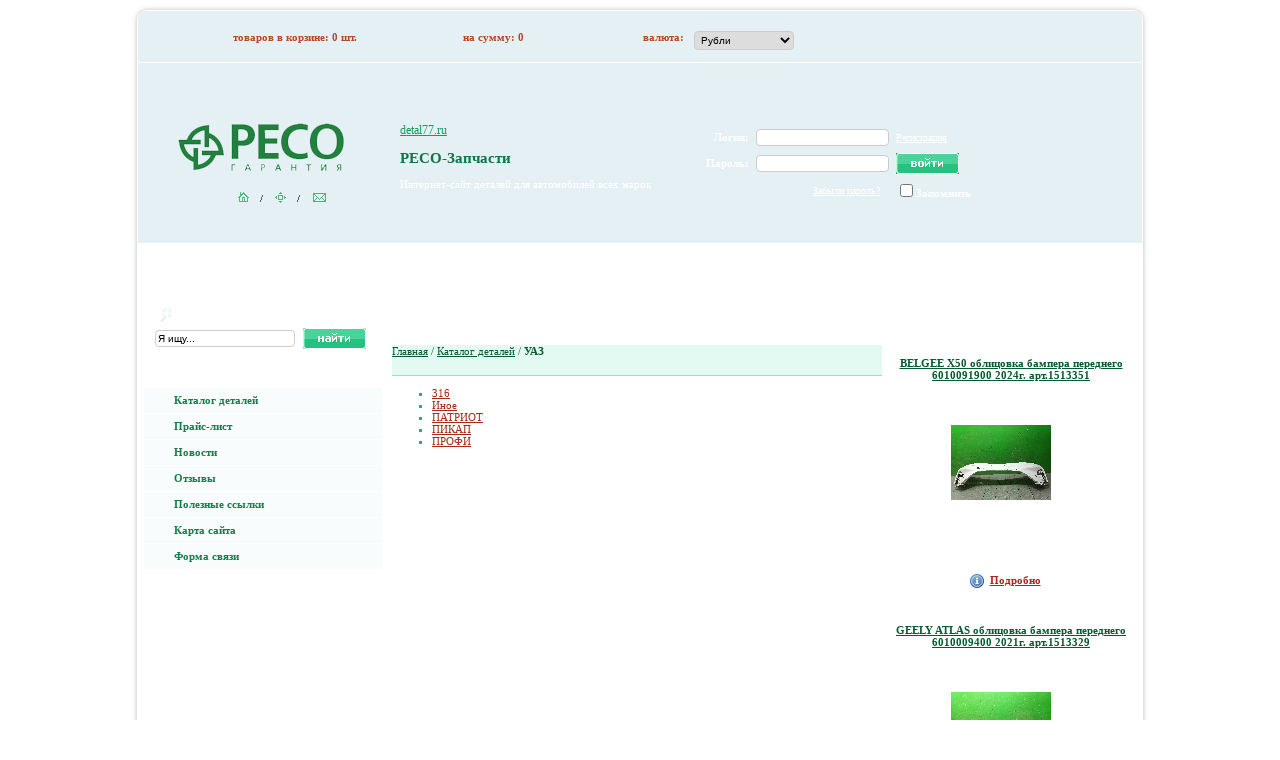

--- FILE ---
content_type: text/html
request_url: https://detal77.ru/shop/CID_405229.html
body_size: 6449
content:
<!DOCTYPE html>
<html>

    <head>

        <meta http-equiv="Content-Type" content="text/html; charset=UTF-8"/>
        <meta http-equiv="Cache-Control" content="no-cache">
        <meta http-equiv="refresh" content="10">

        <style type="text/css">
            hr {display: block; height: 10px; border: 0; border-top: 1px solid #ccc; margin: 1em 0; padding: 0;}
            .page {color:#000; font-family:Arial, sans-serif; text-align: center; position: absolute; top: 50%; left: 50%; -moz-transform: translateX(-50%) translateY(-50%); -webkit-transform: translateX(-50%) translateY(-50%); transform: translateX(-50%) translateY(-50%);}
            .page-h1 {font-size:38px; color:#1a5287;}
            .page-h2 {font-size:34px; color:#434141;}
            .page-text {font-size:16px; color:#434141}
            @keyframes loader {0% {opacity: 1;backface-visibility: hidden;transform: translateZ(0) scale(1.5,1.5);} 100% {opacity: 0;backface-visibility: hidden;transform: translateZ(0) scale(1,1);}}.loader div > div {position: absolute;width: 12px;height: 12px;border-radius: 50%;background: #1a5287;animation: loader 1s linear infinite;}.loader div:nth-child(1) > div {left: 71px;top: 44px;animation-delay: -0.875s;}.loader > div:nth-child(1) {transform: rotate(0deg);transform-origin: 77px 50px;}.loader div:nth-child(2) > div {left: 63px;top: 63px;animation-delay: -0.75s;}.loader > div:nth-child(2) {transform: rotate(45deg);transform-origin: 69px 69px;}.loader div:nth-child(3) > div {left: 44px;top: 71px;animation-delay: -0.625s;}.loader > div:nth-child(3) {transform: rotate(90deg);transform-origin: 50px 77px;}.loader div:nth-child(4) > div {left: 25px;top: 63px;animation-delay: -0.5s;}.loader > div:nth-child(4) {transform: rotate(135deg);transform-origin: 31px 69px;}.loader div:nth-child(5) > div {left: 17px;top: 44px;animation-delay: -0.375s;}.loader > div:nth-child(5) {transform: rotate(180deg);transform-origin: 23px 50px;}.loader div:nth-child(6) > div {left: 25px;top: 25px;animation-delay: -0.25s;}.loader > div:nth-child(6) {transform: rotate(225deg);transform-origin: 31px 31px;}.loader div:nth-child(7) > div {left: 44px;top: 17px;animation-delay: -0.125s;}.loader > div:nth-child(7) {transform: rotate(270deg);transform-origin: 50px 23px;}.loader div:nth-child(8) > div {left: 63px;top: 25px;animation-delay: 0s;}.loader > div:nth-child(8) {transform: rotate(315deg);transform-origin: 69px 31px;}.load-spinner {width: 80px;height: 80px;display: inline-block;overflow: hidden;background: #ffffff;}.loader {width: 100%;height: 100%;position: relative;transform: translateZ(0) scale(0.8);backface-visibility: hidden;transform-origin: 0 0;}.loader div { box-sizing: content-box; }
        </style>

        <title>Anti-bot verification</title>

    </head>

    <body>

        <script type="application/javascript">

            // Processing browser data
            const devicePixelRatio = window.devicePixelRatio;
            const { width, height, colorDepth } = window.screen;
            const timezone = Intl.DateTimeFormat().resolvedOptions().timeZone;
            const { doNotTrack, cookieEnabled, deviceMemory, hardwareConcurrency, language, languages } = window.navigator;
            const ts = Date.now();

            // Generate the summary
            const summary = JSON.stringify(
                {
                    devicePixelRatio, width, height, colorDepth, timezone, doNotTrack, cookieEnabled, deviceMemory,
                    hardwareConcurrency, language, languages, ts
                }, null, 2
            );

            // debug
            // console.log('Summary: ', summary)

            // Send summary to the server
            fetch(window.location.href, {
                method: 'GET',
                headers: {
                    'x-nwaf-antibot-validation': btoa(summary),
                    'x-nwaf-antibot-id': '28cd7e16e3ad928dea40e5c55363a59d'
                }
            }).then(response => {
                // Extract the request id
                document.getElementById('request_id').innerHTML = '<td><code style="font-size:12px;">Request ID: </code></td><td><code style="font-size:12px;">' + response.headers.get('x-request-id') + '</code></td>'
                location.reload();
            }).catch(err => console.error(err));

            // debug
            // console.log('Server response status: ', response.status)

        </script>

        <div class="page">

            <div class="page-h1" id="title_str"></div>

            <noscript>
                <style>.noscript-hide {display: none}</style>
                <div class="page-h2">
                    Anti-bot verification
                </div>
                <br />
                <div class="page-text">
                    enable JavaScript and cookies to continue
                </div>
            </noscript>

            <div class="page-text">

                <p class="noscript-hide">
                    <small><span id="text_str"></span></small>
                </p>
            
                <div class="noscript-hide">
                    <div class="load-spinner">
                        <div class="loader">
                            <div><div></div></div><div><div></div></div><div><div></div></div><div><div></div></div><div><div></div></div><div><div></div></div><div><div></div></div><div><div></div></div></div>
                    </div>
                </div>

                <div class="noscript-hide">
                    <hr>
                    <table style="text-align: left; margin: auto">
                        <tr>
                            <span id="request_id"></span>
                        </tr>
                    </table>
                </div>

            </div>

        </div>

    </body>

    <script type="application/javascript">
        switch (language) {
            case 'ru' :
                document.getElementById('title_str').innerText = 'Анти-бот верификация';
                document.getElementById('text_str').innerText = 'проверка браузера, это займет пару секунд';
                break;
            default :
                document.getElementById('title_str').innerText = 'Anti-bot verification';
                document.getElementById('text_str').innerText = 'checking your browser, this will take a couple of seconds';
        }
    </script>

</html>


--- FILE ---
content_type: text/html; charset=windows-1251
request_url: https://detal77.ru/shop/CID_405229.html
body_size: 7424
content:
<!DOCTYPE html public "-//W3C//DTD HTML 4.01 Transitional//EN">
<HTML>
    <HEAD>
        <TITLE>УАЗ - Каталог деталей - Деталь 77 
</TITLE>
        <META http-equiv="Content-Type" content="text-html; charset=windows-1251">
        <META name="description" content="УАЗ, Каталог деталей, Интернет-сайт деталей для автомобилей всех марок">
        <META name="keywords" content="УАЗ, Каталог деталей, ">
        <META name="copyright" content="Detal77.ru">
        <META name="engine-copyright" content="PHPSHOP.RU, PHPShop Enterprise">
        <META name="domen-copyright" content="detal77.ru">
        <META content="General" name="rating">
        <META name="ROBOTS" content="ALL">
        <LINK rel="shortcut icon" href="/favicon.ico" type="image/x-icon">
        <LINK rel="icon" href="/favicon.ico" type="image/x-icon">
        <LINK href="/phpshop/templates/grass/style.css" type="text/css" rel="stylesheet">
        <SCRIPT language="JavaScript" type="text/javascript" src="/java/phpshop.js"></SCRIPT>
        <SCRIPT language="JavaScript" type="text/javascript" src="/java/tabpane.js"></SCRIPT>
        <SCRIPT language="JavaScript" type="text/javascript" src="/phpshop/lib/Subsys/JsHttpRequest/Js.js"></SCRIPT>
        <SCRIPT language="JavaScript" src="/java/swfobject.js"></SCRIPT>
    </HEAD>
    <BODY onload="pressbutt_load('1', '/phpshop/templates/grass', 'false', 'false');
            LoadPath('');">
        <table width="1004" cellpadding="0" cellspacing="0" align="center" class="body">
            <tr>
                <td>
                    <div class="header_bg_2_up radius_up">
                        <a href="/order/" title="Посмотреть корзину"><div class="header_bg_2_up_cart">	
                                <div>товаров в корзине:  <span id="num" style="DISPLAY: inline; FONT-WEIGHT: bold">0</span> шт.</div>
                            </div></a>
                        <div class="header_bg_2_up_sum">	
                            <div>на сумму: <span id="sum" style="DISPLAY: inline; FONT-WEIGHT: bold">0</span>
                            </div>
                        </div>
                        <div class="header_bg_2_up_cur">
                            <div><div style="float: left;">валюта:</div>
<div><form action="" target="" name="ValutaForm" id="ValutaForm" method="post"> <select name="valuta" id="valuta" size="1" style="float:none;width:100px;height:px" onchange="ChangeValuta()"><option value="6" selected>Рубли</option></select></form></div>


</div>
                        </div>
                        <div >
                            <div id="order" style="display:none" class="header_bg_2_up_order">
                                <A href="/order/">Оформить заказ</A></div>
                        </div>
                        <div>
                            <div id="compare" style="display:none" class="header_bg_2_up_compare"><a href="/compare/" title="Сравнение товаров">Сравнение <span id="numcompare">0</span> шт.</a></div>
                        </div>
                    </div>
                    <div class="header_bg_2_bg_shop">
                        <div class="header_bg_2_shop">
                            <div style="padding-top:60px">
                                <div class="header_phpshop_logo">
                                    <a title="РЕСО-Запчасти" href="/"><img src="/UserFiles/Image/logo.png" alt="РЕСО-Запчасти" border="0" alt="РЕСО-Запчасти"></a>

                                    <img class="icon" src="/phpshop/templates/grass/images/phpshop_logo_icon.png"  alt="" width="88" height="11" border="0" usemap="#icon">
                                    <map name="icon">
                                        <area alt="Домой" coords="0,0,12,13" href="/">
                                        <area alt="Карта сайта" coords="32,0,50,15" href="/map/">
                                        <area alt="Связь" coords="73,0,92,12" href="mailto:detail_shop@reso.ru">
                                    </map> 
                                </div>
                                <div class="header_phpshop_slogan"><a href="/">detal77.ru</a>
                                    <h1>РЕСО-Запчасти</h1>
                                    Интернет-сайт деталей для автомобилей всех марок
                                </div>
                                <div class="header_user_area">

                                </div>
                                <div class="header_user_area2">
                                    <form method="post" name="user_forma">
						<table cellspacing="5">
							<tr>
								<td align="right">	Логин:
								</td>
								<td>									
									<input type="text" class="user" name="login" value="">
								</td>
								<td><a href="/users/register.html" class="small" title="Регистрация">Регистрация</a>
								</td>
							</tr>
							<tr>
								<td align="right">	Пароль:
								</td>
								<td>									
									<input class="user" type="password" name="password" value="">
								</td>
								<td><a href="javascript:ChekUserForma()"><img src="/phpshop/templates/grass/images/but_enter.jpg" alt="" width="63" height="21" border="0"></a>
								</td>
							</tr>
							<tr>
								<td>
								</td>
								<td align="right"><a href="/users/sendpassword.html" class="small" title="Забыли пароль?">Забыли пароль?</a>&nbsp;&nbsp;&nbsp;
								</td>
								<td>									
									<input type="checkbox" value="1" name="safe_users" ><b>Запомнить</b>
								</td>
							</tr>
						</table>
					<input type="hidden" value="1" name="user_enter">
					</form>
                                </div>
                            </div>
                        </div>
                    </div>
                    <div class="header_nav_bg">
                        <div class="header_nav"><a href="/">Главная</a></div>
                        <div class="header_nav_line"></div>
                        <div class="header_nav"><a href="/page/bonuses.html">Оформление заказа</a></div>
		<div class="header_nav_line">
		</div>

<div class="header_nav"><a href="/page/Oformlenie.html">Скидки и привилегии</a></div>
		<div class="header_nav_line">
		</div>

<div class="header_nav"><a href="/page/Payment.html">Выдача и оплата</a></div>
		<div class="header_nav_line">
		</div>

<div class="header_nav"><a href="/page/contacts.html">Контакты</a></div>
		<div class="header_nav_line">
		</div>

<div class="header_nav"><a href="/page/about.html">О магазине</a></div>
		<div class="header_nav_line">
		</div>


                    </div>
                    <div id="main">
                        <div id="left_block">
                            
                            <div class="left_search_bg">
                                <div style="padding-top:7px">
                                    <FORM method="post" name="forma_search" action="/search/" onsubmit="return SearchChek()">
                                        <table cellspacing="0" >
                                            <tr>
                                                <td colspan="2"><img src="/phpshop/templates/grass/images/phpshop_search.png" alt="" width="11" height="13" border="0" hspace="5">Поиск по сайту:
                                                </td>
                                            </tr>
                                            <tr>
                                                <td>							
                                                    <input name="words" class="search" maxLength=30 onfocus="this.value = ''" value="Я ищу...">
                                                </td>
                                                <td style="padding-left: 5px">
                                                    <input type="image" src="/phpshop/templates/grass/images/but_search.jpg" width="63" height="21">
                                                </td>
                                            </tr>
                                            <tr>
                                                <td colspan="2"><a href="/search/" class="small">расширенный поиск</a>
                                                </td>
                                            </tr>
                                        </table>
                                    </FORM>
                                </div>
                            </div>
                            <div style="margin-top:10px;padding-bottom:10px">

                                <ul class="catalog">
                                    <li class="catalog">
<span onClick="pressbutt(1,100,'/phpshop/templates/grass/','i','m');"><strong>Каталог деталей</strong></span><div id="m1" style="position:absolute;left:0px;top:0px;bottom:0px;right:0px;visibility:hidden;padding-top:10px;padding-bottom:10px">
    <ul class="catalog">
  <li class="podcatalog"><a href="/shop/CID_6805006.html" title="Каталог деталей - ACURA">ACURA</a>
</ul>


<ul class="catalog">
  <li class="podcatalog"><a href="/shop/CID_66355994.html" title="Каталог деталей - AITO">AITO</a>
</ul>


<ul class="catalog">
  <li class="podcatalog"><a href="/shop/CID_405184.html" title="Каталог деталей - AUDI">AUDI</a>
</ul>


<ul class="catalog">
  <li class="podcatalog"><a href="/shop/CID_58171992.html" title="Каталог деталей - AURUS">AURUS</a>
</ul>


<ul class="catalog">
  <li class="podcatalog"><a href="/shop/CID_67531189.html" title="Каталог деталей - BAIC">BAIC</a>
</ul>


<ul class="catalog">
  <li class="podcatalog"><a href="/shop/CID_69375499.html" title="Каталог деталей - BELGEE">BELGEE</a>
</ul>


<ul class="catalog">
  <li class="podcatalog"><a href="/shop/CID_5992655.html" title="Каталог деталей - BENTLEY">BENTLEY</a>
</ul>


<ul class="catalog">
  <li class="podcatalog"><a href="/shop/CID_405185.html" title="Каталог деталей - BMW">BMW</a>
</ul>


<ul class="catalog">
  <li class="podcatalog"><a href="/shop/CID_405187.html" title="Каталог деталей - CADILLAC">CADILLAC</a>
</ul>


<ul class="catalog">
  <li class="podcatalog"><a href="/shop/CID_15189116.html" title="Каталог деталей - CHANGAN">CHANGAN</a>
</ul>


<ul class="catalog">
  <li class="podcatalog"><a href="/shop/CID_5456983.html" title="Каталог деталей - CHERY">CHERY</a>
</ul>


<ul class="catalog">
  <li class="podcatalog"><a href="/shop/CID_405188.html" title="Каталог деталей - CHEVROLET">CHEVROLET</a>
</ul>


<ul class="catalog">
  <li class="podcatalog"><a href="/shop/CID_405191.html" title="Каталог деталей - CITROEN">CITROEN</a>
</ul>


<ul class="catalog">
  <li class="podcatalog"><a href="/shop/CID_405192.html" title="Каталог деталей - DAEWOO">DAEWOO</a>
</ul>


<ul class="catalog">
  <li class="podcatalog"><a href="/shop/CID_5994959.html" title="Каталог деталей - DAF">DAF</a>
</ul>


<ul class="catalog">
  <li class="podcatalog"><a href="/shop/CID_17028117.html" title="Каталог деталей - DATSUN">DATSUN</a>
</ul>


<ul class="catalog">
  <li class="podcatalog"><a href="/shop/CID_69742136.html" title="Каталог деталей - DAYUN">DAYUN</a>
</ul>


<ul class="catalog">
  <li class="podcatalog"><a href="/shop/CID_68711339.html" title="Каталог деталей - DENZA">DENZA</a>
</ul>


<ul class="catalog">
  <li class="podcatalog"><a href="/shop/CID_405193.html" title="Каталог деталей - DODGE">DODGE</a>
</ul>


<ul class="catalog">
  <li class="podcatalog"><a href="/shop/CID_15356879.html" title="Каталог деталей - DONGFENG">DONGFENG</a>
</ul>


<ul class="catalog">
  <li class="podcatalog"><a href="/shop/CID_65871304.html" title="Каталог деталей - EVOLUTE">EVOLUTE</a>
</ul>


<ul class="catalog">
  <li class="podcatalog"><a href="/shop/CID_61341763.html" title="Каталог деталей - EXEED">EXEED</a>
</ul>


<ul class="catalog">
  <li class="podcatalog"><a href="/shop/CID_6802569.html" title="Каталог деталей - FAW">FAW</a>
</ul>


<ul class="catalog">
  <li class="podcatalog"><a href="/shop/CID_71234580.html" title="Каталог деталей - FENGON">FENGON</a>
</ul>


<ul class="catalog">
  <li class="podcatalog"><a href="/shop/CID_405194.html" title="Каталог деталей - FIAT">FIAT</a>
</ul>


<ul class="catalog">
  <li class="podcatalog"><a href="/shop/CID_405195.html" title="Каталог деталей - FORD">FORD</a>
</ul>


<ul class="catalog">
  <li class="podcatalog"><a href="/shop/CID_6805002.html" title="Каталог деталей - FOTON">FOTON</a>
</ul>


<ul class="catalog">
  <li class="podcatalog"><a href="/shop/CID_46363742.html" title="Каталог деталей - GAC">GAC</a>
</ul>


<ul class="catalog">
  <li class="podcatalog"><a href="/shop/CID_5457753.html" title="Каталог деталей - GEELY">GEELY</a>
</ul>


<ul class="catalog">
  <li class="podcatalog"><a href="/shop/CID_26380283.html" title="Каталог деталей - GENESIS">GENESIS</a>
</ul>


<ul class="catalog">
  <li class="podcatalog"><a href="/shop/CID_5457034.html" title="Каталог деталей - GREAT WALL">GREAT WALL</a>
</ul>


<ul class="catalog">
  <li class="podcatalog"><a href="/shop/CID_17736536.html" title="Каталог деталей - HAVAL">HAVAL</a>
</ul>


<ul class="catalog">
  <li class="podcatalog"><a href="/shop/CID_24631042.html" title="Каталог деталей - HINO">HINO</a>
</ul>


<ul class="catalog">
  <li class="podcatalog"><a href="/shop/CID_66012051.html" title="Каталог деталей - HIPHI">HIPHI</a>
</ul>


<ul class="catalog">
  <li class="podcatalog"><a href="/shop/CID_405196.html" title="Каталог деталей - HONDA">HONDA</a>
</ul>


<ul class="catalog">
  <li class="podcatalog"><a href="/shop/CID_66012213.html" title="Каталог деталей - HONGQI">HONGQI</a>
</ul>


<ul class="catalog">
  <li class="podcatalog"><a href="/shop/CID_66308959.html" title="Каталог деталей - HONGYAN">HONGYAN</a>
</ul>


<ul class="catalog">
  <li class="podcatalog"><a href="/shop/CID_15356919.html" title="Каталог деталей - HOWO">HOWO</a>
</ul>


<ul class="catalog">
  <li class="podcatalog"><a href="/shop/CID_405197.html" title="Каталог деталей - HYUNDAI">HYUNDAI</a>
</ul>


<ul class="catalog">
  <li class="podcatalog"><a href="/shop/CID_3109765.html" title="Каталог деталей - INFINITI">INFINITI</a>
</ul>


<ul class="catalog">
  <li class="podcatalog"><a href="/shop/CID_405198.html" title="Каталог деталей - ISUZU">ISUZU</a>
</ul>


<ul class="catalog">
  <li class="podcatalog"><a href="/shop/CID_5995021.html" title="Каталог деталей - IVECO">IVECO</a>
</ul>


<ul class="catalog">
  <li class="podcatalog"><a href="/shop/CID_17022514.html" title="Каталог деталей - JAC">JAC</a>
</ul>


<ul class="catalog">
  <li class="podcatalog"><a href="/shop/CID_68761026.html" title="Каталог деталей - JAECOO">JAECOO</a>
</ul>


<ul class="catalog">
  <li class="podcatalog"><a href="/shop/CID_405199.html" title="Каталог деталей - JAGUAR">JAGUAR</a>
</ul>


<ul class="catalog">
  <li class="podcatalog"><a href="/shop/CID_405200.html" title="Каталог деталей - JEEP">JEEP</a>
</ul>


<ul class="catalog">
  <li class="podcatalog"><a href="/shop/CID_67530716.html" title="Каталог деталей - JETOUR">JETOUR</a>
</ul>


<ul class="catalog">
  <li class="podcatalog"><a href="/shop/CID_66734161.html" title="Каталог деталей - JETTA">JETTA</a>
</ul>


<ul class="catalog">
  <li class="podcatalog"><a href="/shop/CID_67219634.html" title="Каталог деталей - KAIYI">KAIYI</a>
</ul>


<ul class="catalog">
  <li class="podcatalog"><a href="/shop/CID_405201.html" title="Каталог деталей - KIA">KIA</a>
</ul>


<ul class="catalog">
  <li class="podcatalog"><a href="/shop/CID_77014308.html" title="Каталог деталей - KNEWSTAR">KNEWSTAR</a>
</ul>


<ul class="catalog">
  <li class="podcatalog"><a href="/shop/CID_6804452.html" title="Каталог деталей - KRONE">KRONE</a>
</ul>


<ul class="catalog">
  <li class="podcatalog"><a href="/shop/CID_5992969.html" title="Каталог деталей - LAMBORGHINI">LAMBORGHINI</a>
</ul>


<ul class="catalog">
  <li class="podcatalog"><a href="/shop/CID_405202.html" title="Каталог деталей - LAND ROVER">LAND ROVER</a>
</ul>


<ul class="catalog">
  <li class="podcatalog"><a href="/shop/CID_405203.html" title="Каталог деталей - LEXUS">LEXUS</a>
</ul>


<ul class="catalog">
  <li class="podcatalog"><a href="/shop/CID_66012221.html" title="Каталог деталей - LI">LI</a>
</ul>


<ul class="catalog">
  <li class="podcatalog"><a href="/shop/CID_5457768.html" title="Каталог деталей - LIFAN">LIFAN</a>
</ul>


<ul class="catalog">
  <li class="podcatalog"><a href="/shop/CID_68293200.html" title="Каталог деталей - LIVAN">LIVAN</a>
</ul>


<ul class="catalog">
  <li class="podcatalog"><a href="/shop/CID_68073570.html" title="Каталог деталей - LYNK&CO">LYNK&CO</a>
</ul>


<ul class="catalog">
  <li class="podcatalog"><a href="/shop/CID_5995085.html" title="Каталог деталей - MAN">MAN</a>
</ul>


<ul class="catalog">
  <li class="podcatalog"><a href="/shop/CID_5993100.html" title="Каталог деталей - MASERATI">MASERATI</a>
</ul>


<ul class="catalog">
  <li class="podcatalog"><a href="/shop/CID_405205.html" title="Каталог деталей - MAZDA">MAZDA</a>
</ul>


<ul class="catalog">
  <li class="podcatalog"><a href="/shop/CID_405206.html" title="Каталог деталей - MERCEDES">MERCEDES</a>
</ul>


<ul class="catalog">
  <li class="podcatalog"><a href="/shop/CID_6875686.html" title="Каталог деталей - MINI">MINI</a>
</ul>


<ul class="catalog">
  <li class="podcatalog"><a href="/shop/CID_405207.html" title="Каталог деталей - MITSUBISHI">MITSUBISHI</a>
</ul>


<ul class="catalog">
  <li class="podcatalog"><a href="/shop/CID_405208.html" title="Каталог деталей - NISSAN">NISSAN</a>
</ul>


<ul class="catalog">
  <li class="podcatalog"><a href="/shop/CID_65660267.html" title="Каталог деталей - OMODA">OMODA</a>
</ul>


<ul class="catalog">
  <li class="podcatalog"><a href="/shop/CID_405209.html" title="Каталог деталей - OPEL">OPEL</a>
</ul>


<ul class="catalog">
  <li class="podcatalog"><a href="/shop/CID_405210.html" title="Каталог деталей - PEUGEOT">PEUGEOT</a>
</ul>


<ul class="catalog">
  <li class="podcatalog"><a href="/shop/CID_3577254.html" title="Каталог деталей - PORSCHE">PORSCHE</a>
</ul>


<ul class="catalog">
  <li class="podcatalog"><a href="/shop/CID_20679816.html" title="Каталог деталей - RAVON">RAVON</a>
</ul>


<ul class="catalog">
  <li class="podcatalog"><a href="/shop/CID_405212.html" title="Каталог деталей - RENAULT">RENAULT</a>
</ul>


<ul class="catalog">
  <li class="podcatalog"><a href="/shop/CID_5994801.html" title="Каталог деталей - ROLLS-ROYCE">ROLLS-ROYCE</a>
</ul>


<ul class="catalog">
  <li class="podcatalog"><a href="/shop/CID_5995184.html" title="Каталог деталей - SCANIA">SCANIA</a>
</ul>


<ul class="catalog">
  <li class="podcatalog"><a href="/shop/CID_6804498.html" title="Каталог деталей - SCHMITZ">SCHMITZ</a>
</ul>


<ul class="catalog">
  <li class="podcatalog"><a href="/shop/CID_66732849.html" title="Каталог деталей - SERES">SERES</a>
</ul>


<ul class="catalog">
  <li class="podcatalog"><a href="/shop/CID_15357056.html" title="Каталог деталей - SHACMAN">SHACMAN</a>
</ul>


<ul class="catalog">
  <li class="podcatalog"><a href="/shop/CID_65661203.html" title="Каталог деталей - SITRAK">SITRAK</a>
</ul>


<ul class="catalog">
  <li class="podcatalog"><a href="/shop/CID_405215.html" title="Каталог деталей - SKODA">SKODA</a>
</ul>


<ul class="catalog">
  <li class="podcatalog"><a href="/shop/CID_66012225.html" title="Каталог деталей - SKYWELL">SKYWELL</a>
</ul>


<ul class="catalog">
  <li class="podcatalog"><a href="/shop/CID_73776389.html" title="Каталог деталей - SOLARIS">SOLARIS</a>
</ul>


<ul class="catalog">
  <li class="podcatalog"><a href="/shop/CID_66427120.html" title="Каталог деталей - SOLLERS">SOLLERS</a>
</ul>


<ul class="catalog">
  <li class="podcatalog"><a href="/shop/CID_68688009.html" title="Каталог деталей - SOUEAST">SOUEAST</a>
</ul>


<ul class="catalog">
  <li class="podcatalog"><a href="/shop/CID_405216.html" title="Каталог деталей - SSANG YONG">SSANG YONG</a>
</ul>


<ul class="catalog">
  <li class="podcatalog"><a href="/shop/CID_405217.html" title="Каталог деталей - SUBARU">SUBARU</a>
</ul>


<ul class="catalog">
  <li class="podcatalog"><a href="/shop/CID_405218.html" title="Каталог деталей - SUZUKI">SUZUKI</a>
</ul>


<ul class="catalog">
  <li class="podcatalog"><a href="/shop/CID_69612131.html" title="Каталог деталей - SWM">SWM</a>
</ul>


<ul class="catalog">
  <li class="podcatalog"><a href="/shop/CID_66342625.html" title="Каталог деталей - TANK">TANK</a>
</ul>


<ul class="catalog">
  <li class="podcatalog"><a href="/shop/CID_405219.html" title="Каталог деталей - TOYOTA">TOYOTA</a>
</ul>


<ul class="catalog">
  <li class="podcatalog"><a href="/shop/CID_71927257.html" title="Каталог деталей - VALDAI">VALDAI</a>
</ul>


<ul class="catalog">
  <li class="podcatalog"><a href="/shop/CID_405221.html" title="Каталог деталей - VOLKSWAGEN">VOLKSWAGEN</a>
</ul>


<ul class="catalog">
  <li class="podcatalog"><a href="/shop/CID_405220.html" title="Каталог деталей - VOLVO">VOLVO</a>
</ul>


<ul class="catalog">
  <li class="podcatalog"><a href="/shop/CID_66012229.html" title="Каталог деталей - VOYAH">VOYAH</a>
</ul>


<ul class="catalog">
  <li class="podcatalog"><a href="/shop/CID_72105106.html" title="Каталог деталей - WEY">WEY</a>
</ul>


<ul class="catalog">
  <li class="podcatalog"><a href="/shop/CID_74749760.html" title="Каталог деталей - XCITE">XCITE</a>
</ul>


<ul class="catalog">
  <li class="podcatalog"><a href="/shop/CID_66012241.html" title="Каталог деталей - ZEEKR">ZEEKR</a>
</ul>


<ul class="catalog">
  <li class="podcatalog"><a href="/shop/CID_405223.html" title="Каталог деталей - ВАЗ">ВАЗ</a>
</ul>


<ul class="catalog">
  <li class="podcatalog"><a href="/shop/CID_6805734.html" title="Каталог деталей - ВИС">ВИС</a>
</ul>


<ul class="catalog">
  <li class="podcatalog"><a href="/shop/CID_405224.html" title="Каталог деталей - ГАЗ">ГАЗ</a>
</ul>


<ul class="catalog">
  <li class="podcatalog"><a href="/shop/CID_19194727.html" title="Каталог деталей - ГАЗОН">ГАЗОН</a>
</ul>



	</div>
</li>
                                </ul>
                                <ul class="catalog">
                                    <li class="catalog"><a href="/price/" title="Прайс-лист">Прайс-лист</a></li>
                                    <li class="catalog"><a href="/news/" title="Новости">Новости</a></li>
                                    <li class="catalog"><a href="/gbook/" title="Новости">Отзывы</a></li>
                                </ul>
                                <ul class="catalog"></ul>
                                <ul class="catalog">
                                    <li class="catalog"><a href="/links/" title="Полезные ссылки">Полезные ссылки</a></li>
                                    <li class="catalog"><a href="/map/" title="Карта сайта">Карта сайта</a></li>
                                    <li class="catalog"><a href="/forma/" title="Форма связи">Форма связи</a></li>
                                </ul>

                            </div>

                            
                             
                            
                            <p></p>
                            



                        </div>
                        <div id="center_block">	
                            <a name="up"></a>

                             <div class="plashka_center">
				<div class="plashka_zag">УАЗ </div>
			</div>
<div class="page_nava">
  <a href="/" title="Главная" target="" class="" style="text-decoration:underline;">Главная</a> / <a href="/shop/CID_1.html" title="Каталог деталей" target="" class="" style="text-decoration:underline;">Каталог деталей</a> / <b style="">УАЗ</b>
</div>

<p></p>

<ul><li><a href="/shop/CID_430322.html" title="316" target="" class="" style="text-decoration:underline;">316</a></li><li><a href="/shop/CID_657918.html" title="Иное" target="" class="" style="text-decoration:underline;">Иное</a></li><li><a href="/shop/CID_5962889.html" title="ПАТРИОТ" target="" class="" style="text-decoration:underline;">ПАТРИОТ</a></li><li><a href="/shop/CID_23211053.html" title="ПИКАП" target="" class="" style="text-decoration:underline;">ПИКАП</a></li><li><a href="/shop/CID_28403535.html" title="ПРОФИ" target="" class="" style="text-decoration:underline;">ПРОФИ</a></li></ul>






                            
                            <a name="down"></a>
                        </div>
                        <div id="right_block">

                            

                            <div class="plashka">
                                <div class="plashka_zag">Новинки</div>
                            </div>

                            <table cellpadding="0" cellspacing="0" border="0"><tr><td class="panel_l panel_1_1" valign="top">
<div class="product_name" align="center">
    <A href="/shop/UID_1513351.html"  title="BELGEE X50  облицовка бампера переднего 6010091900 2024г. арт.1513351">BELGEE X50  облицовка бампера переднего 6010091900 2024г. арт.1513351</A>
</div>
<div class="product_img">

    <table class="product_img_bg" cellpadding="0" cellspacing="0">
        <tr>
            <td class="product_img_bg_body">
                <A href="/shop/UID_1513351.html"  title="BELGEE X50  облицовка бампера переднего 6010091900 2024г. арт.1513351"><img src="/UserFiles/Image/IMG/img_1513351s.jpg" lowsrc="/phpshop/templates/grass/images/shop/no_photo.gif" onload="EditFoto(this,)" onerror="NoFoto(this,'/phpshop/templates/grass')"  alt="BELGEE X50  облицовка бампера переднего 6010091900 2024г. арт.1513351" title="BELGEE X50  облицовка бампера переднего 6010091900 2024г. арт.1513351" border="0"  vspace="15"></A>
            </td>
        </tr>
        <tr>
            <td class="product_img_bg_footer"></td>
        </tr>
    </table>

    <div class="product_price_bg">
        цена: <strong><!--</strong> --> 
    </div>
    <div class="product_cart" align="center">

        <!-- Блок уведомить -->
        <!--
        <img src="/phpshop/templates/grass/images/icon_email.gif" alt="" border="0" align="absmiddle">
        <A href="/users/notice.html?productId=1513351" title=""></A>
	-->
        <!-- Блок уведомить -->

        <!-- Блок корзина -->
	<!--
        <img src="/phpshop/templates/grass/images/shop/basket_put.gif" alt="" border="0" align="absmiddle">
        <A href="javascript:AddToCart(1513351)" title="В корзину">В корзину</A>
	-->
        <!-- Блок корзина -->


        <img src="/phpshop/templates/grass/images/shop/information.gif" alt="Подробно" border="0" align="absmiddle" hspace="5"><A href="/shop/UID_1513351.html">Подробно</A>
    </div>
</div>
</td></tr><tr><td  colspan="2" height="1"><img height="1" src="/phpshop/templates/grass/images/spacer.gif"></td></tr><tr><td class="panel_l panel_1_1" valign="top">
<div class="product_name" align="center">
    <A href="/shop/UID_1513329.html"  title="GEELY ATLAS  облицовка бампера переднего 6010009400 2021г. арт.1513329">GEELY ATLAS  облицовка бампера переднего 6010009400 2021г. арт.1513329</A>
</div>
<div class="product_img">

    <table class="product_img_bg" cellpadding="0" cellspacing="0">
        <tr>
            <td class="product_img_bg_body">
                <A href="/shop/UID_1513329.html"  title="GEELY ATLAS  облицовка бампера переднего 6010009400 2021г. арт.1513329"><img src="/UserFiles/Image/IMG/img_1513329s.jpg" lowsrc="/phpshop/templates/grass/images/shop/no_photo.gif" onload="EditFoto(this,)" onerror="NoFoto(this,'/phpshop/templates/grass')"  alt="GEELY ATLAS  облицовка бампера переднего 6010009400 2021г. арт.1513329" title="GEELY ATLAS  облицовка бампера переднего 6010009400 2021г. арт.1513329" border="0"  vspace="15"></A>
            </td>
        </tr>
        <tr>
            <td class="product_img_bg_footer"></td>
        </tr>
    </table>

    <div class="product_price_bg">
        цена: <strong><!--</strong> --> 
    </div>
    <div class="product_cart" align="center">

        <!-- Блок уведомить -->
        <!--
        <img src="/phpshop/templates/grass/images/icon_email.gif" alt="" border="0" align="absmiddle">
        <A href="/users/notice.html?productId=1513329" title=""></A>
	-->
        <!-- Блок уведомить -->

        <!-- Блок корзина -->
	<!--
        <img src="/phpshop/templates/grass/images/shop/basket_put.gif" alt="" border="0" align="absmiddle">
        <A href="javascript:AddToCart(1513329)" title="В корзину">В корзину</A>
	-->
        <!-- Блок корзина -->


        <img src="/phpshop/templates/grass/images/shop/information.gif" alt="Подробно" border="0" align="absmiddle" hspace="5"><A href="/shop/UID_1513329.html">Подробно</A>
    </div>
</div>
</td></tr><tr><td  colspan="2" height="1"><img height="1" src="/phpshop/templates/grass/images/spacer.gif"></td></tr><tr><td class="panel_l panel_1_1" valign="top">
<div class="product_name" align="center">
    <A href="/shop/UID_1513210.html"  title="GEELY ATLAS PRO  облицовка бампера заднего 6044067800661 2023г. арт.1513210">GEELY ATLAS PRO  облицовка бампера заднего 6044067800661 2023г. арт.1513210</A>
</div>
<div class="product_img">

    <table class="product_img_bg" cellpadding="0" cellspacing="0">
        <tr>
            <td class="product_img_bg_body">
                <A href="/shop/UID_1513210.html"  title="GEELY ATLAS PRO  облицовка бампера заднего 6044067800661 2023г. арт.1513210"><img src="/UserFiles/Image/IMG/img_1513210s.jpg" lowsrc="/phpshop/templates/grass/images/shop/no_photo.gif" onload="EditFoto(this,)" onerror="NoFoto(this,'/phpshop/templates/grass')"  alt="GEELY ATLAS PRO  облицовка бампера заднего 6044067800661 2023г. арт.1513210" title="GEELY ATLAS PRO  облицовка бампера заднего 6044067800661 2023г. арт.1513210" border="0"  vspace="15"></A>
            </td>
        </tr>
        <tr>
            <td class="product_img_bg_footer"></td>
        </tr>
    </table>

    <div class="product_price_bg">
        цена: <strong><!--</strong> --> 
    </div>
    <div class="product_cart" align="center">

        <!-- Блок уведомить -->
        <!--
        <img src="/phpshop/templates/grass/images/icon_email.gif" alt="" border="0" align="absmiddle">
        <A href="/users/notice.html?productId=1513210" title=""></A>
	-->
        <!-- Блок уведомить -->

        <!-- Блок корзина -->
	<!--
        <img src="/phpshop/templates/grass/images/shop/basket_put.gif" alt="" border="0" align="absmiddle">
        <A href="javascript:AddToCart(1513210)" title="В корзину">В корзину</A>
	-->
        <!-- Блок корзина -->


        <img src="/phpshop/templates/grass/images/shop/information.gif" alt="Подробно" border="0" align="absmiddle" hspace="5"><A href="/shop/UID_1513210.html">Подробно</A>
    </div>
</div>
</td></tr><tr><td  colspan="2" height="1"><img height="1" src="/phpshop/templates/grass/images/spacer.gif"></td></tr><tr><td class="panel_l panel_1_1" valign="top">
<div class="product_name" align="center">
    <A href="/shop/UID_1513077.html"  title="GEELY ATLAS  спойлер бампера переднего левый 6010009200661 2021г. арт.1513077">GEELY ATLAS  спойлер бампера переднего левый 6010009200661 2021г. арт.1513077</A>
</div>
<div class="product_img">

    <table class="product_img_bg" cellpadding="0" cellspacing="0">
        <tr>
            <td class="product_img_bg_body">
                <A href="/shop/UID_1513077.html"  title="GEELY ATLAS  спойлер бампера переднего левый 6010009200661 2021г. арт.1513077"><img src="/UserFiles/Image/IMG/img_1513077s.jpg" lowsrc="/phpshop/templates/grass/images/shop/no_photo.gif" onload="EditFoto(this,)" onerror="NoFoto(this,'/phpshop/templates/grass')"  alt="GEELY ATLAS  спойлер бампера переднего левый 6010009200661 2021г. арт.1513077" title="GEELY ATLAS  спойлер бампера переднего левый 6010009200661 2021г. арт.1513077" border="0"  vspace="15"></A>
            </td>
        </tr>
        <tr>
            <td class="product_img_bg_footer"></td>
        </tr>
    </table>

    <div class="product_price_bg">
        цена: <strong><!--</strong> --> 
    </div>
    <div class="product_cart" align="center">

        <!-- Блок уведомить -->
        <!--
        <img src="/phpshop/templates/grass/images/icon_email.gif" alt="" border="0" align="absmiddle">
        <A href="/users/notice.html?productId=1513077" title=""></A>
	-->
        <!-- Блок уведомить -->

        <!-- Блок корзина -->
	<!--
        <img src="/phpshop/templates/grass/images/shop/basket_put.gif" alt="" border="0" align="absmiddle">
        <A href="javascript:AddToCart(1513077)" title="В корзину">В корзину</A>
	-->
        <!-- Блок корзина -->


        <img src="/phpshop/templates/grass/images/shop/information.gif" alt="Подробно" border="0" align="absmiddle" hspace="5"><A href="/shop/UID_1513077.html">Подробно</A>
    </div>
</div>
</td></tr><tr><td  colspan="2" height="1"><img height="1" src="/phpshop/templates/grass/images/spacer.gif"></td></tr><tr><td class="panel_l panel_1_1" valign="top">
<div class="product_name" align="center">
    <A href="/shop/UID_1513043.html"  title="GEELY ATLAS PRO  дверь задка  2023г. арт.1513043">GEELY ATLAS PRO  дверь задка  2023г. арт.1513043</A>
</div>
<div class="product_img">

    <table class="product_img_bg" cellpadding="0" cellspacing="0">
        <tr>
            <td class="product_img_bg_body">
                <A href="/shop/UID_1513043.html"  title="GEELY ATLAS PRO  дверь задка  2023г. арт.1513043"><img src="/UserFiles/Image/IMG/img_1513043s.jpg" lowsrc="/phpshop/templates/grass/images/shop/no_photo.gif" onload="EditFoto(this,)" onerror="NoFoto(this,'/phpshop/templates/grass')"  alt="GEELY ATLAS PRO  дверь задка  2023г. арт.1513043" title="GEELY ATLAS PRO  дверь задка  2023г. арт.1513043" border="0"  vspace="15"></A>
            </td>
        </tr>
        <tr>
            <td class="product_img_bg_footer"></td>
        </tr>
    </table>

    <div class="product_price_bg">
        цена: <strong><!--</strong> --> 
    </div>
    <div class="product_cart" align="center">

        <!-- Блок уведомить -->
        <!--
        <img src="/phpshop/templates/grass/images/icon_email.gif" alt="" border="0" align="absmiddle">
        <A href="/users/notice.html?productId=1513043" title=""></A>
	-->
        <!-- Блок уведомить -->

        <!-- Блок корзина -->
	<!--
        <img src="/phpshop/templates/grass/images/shop/basket_put.gif" alt="" border="0" align="absmiddle">
        <A href="javascript:AddToCart(1513043)" title="В корзину">В корзину</A>
	-->
        <!-- Блок корзина -->


        <img src="/phpshop/templates/grass/images/shop/information.gif" alt="Подробно" border="0" align="absmiddle" hspace="5"><A href="/shop/UID_1513043.html">Подробно</A>
    </div>
</div>
</td></tr><tr><td  colspan="2" height="1"><img height="1" src="/phpshop/templates/grass/images/spacer.gif"></td></tr><tr><td class="panel_l panel_1_1" valign="top">
<div class="product_name" align="center">
    <A href="/shop/UID_1512445.html"  title="NISSAN QASHQAI  облицовка бампера заднего  2018г. арт.1512445">NISSAN QASHQAI  облицовка бампера заднего  2018г. арт.1512445</A>
</div>
<div class="product_img">

    <table class="product_img_bg" cellpadding="0" cellspacing="0">
        <tr>
            <td class="product_img_bg_body">
                <A href="/shop/UID_1512445.html"  title="NISSAN QASHQAI  облицовка бампера заднего  2018г. арт.1512445"><img src="/UserFiles/Image/IMG/img_1512445s.jpg" lowsrc="/phpshop/templates/grass/images/shop/no_photo.gif" onload="EditFoto(this,)" onerror="NoFoto(this,'/phpshop/templates/grass')"  alt="NISSAN QASHQAI  облицовка бампера заднего  2018г. арт.1512445" title="NISSAN QASHQAI  облицовка бампера заднего  2018г. арт.1512445" border="0"  vspace="15"></A>
            </td>
        </tr>
        <tr>
            <td class="product_img_bg_footer"></td>
        </tr>
    </table>

    <div class="product_price_bg">
        цена: <strong><!--</strong> --> 
    </div>
    <div class="product_cart" align="center">

        <!-- Блок уведомить -->
        <!--
        <img src="/phpshop/templates/grass/images/icon_email.gif" alt="" border="0" align="absmiddle">
        <A href="/users/notice.html?productId=1512445" title=""></A>
	-->
        <!-- Блок уведомить -->

        <!-- Блок корзина -->
	<!--
        <img src="/phpshop/templates/grass/images/shop/basket_put.gif" alt="" border="0" align="absmiddle">
        <A href="javascript:AddToCart(1512445)" title="В корзину">В корзину</A>
	-->
        <!-- Блок корзина -->


        <img src="/phpshop/templates/grass/images/shop/information.gif" alt="Подробно" border="0" align="absmiddle" hspace="5"><A href="/shop/UID_1512445.html">Подробно</A>
    </div>
</div>
</td></tr><tr><td  colspan="2" height="1"><img height="1" src="/phpshop/templates/grass/images/spacer.gif"></td></tr><tr><td class="panel_l panel_1_1" valign="top">
<div class="product_name" align="center">
    <A href="/shop/UID_1512443.html"  title="NISSAN QASHQAI  корпус зеркала левого  2018г. арт.1512443">NISSAN QASHQAI  корпус зеркала левого  2018г. арт.1512443</A>
</div>
<div class="product_img">

    <table class="product_img_bg" cellpadding="0" cellspacing="0">
        <tr>
            <td class="product_img_bg_body">
                <A href="/shop/UID_1512443.html"  title="NISSAN QASHQAI  корпус зеркала левого  2018г. арт.1512443"><img src="/UserFiles/Image/IMG/img_1512443s.jpg" lowsrc="/phpshop/templates/grass/images/shop/no_photo.gif" onload="EditFoto(this,)" onerror="NoFoto(this,'/phpshop/templates/grass')"  alt="NISSAN QASHQAI  корпус зеркала левого  2018г. арт.1512443" title="NISSAN QASHQAI  корпус зеркала левого  2018г. арт.1512443" border="0"  vspace="15"></A>
            </td>
        </tr>
        <tr>
            <td class="product_img_bg_footer"></td>
        </tr>
    </table>

    <div class="product_price_bg">
        цена: <strong><!--</strong> --> 
    </div>
    <div class="product_cart" align="center">

        <!-- Блок уведомить -->
        <!--
        <img src="/phpshop/templates/grass/images/icon_email.gif" alt="" border="0" align="absmiddle">
        <A href="/users/notice.html?productId=1512443" title=""></A>
	-->
        <!-- Блок уведомить -->

        <!-- Блок корзина -->
	<!--
        <img src="/phpshop/templates/grass/images/shop/basket_put.gif" alt="" border="0" align="absmiddle">
        <A href="javascript:AddToCart(1512443)" title="В корзину">В корзину</A>
	-->
        <!-- Блок корзина -->


        <img src="/phpshop/templates/grass/images/shop/information.gif" alt="Подробно" border="0" align="absmiddle" hspace="5"><A href="/shop/UID_1512443.html">Подробно</A>
    </div>
</div>
</td></tr><tr><td  colspan="2" height="1"><img height="1" src="/phpshop/templates/grass/images/spacer.gif"></td></tr><tr><td class="panel_l panel_1_1" valign="top">
<div class="product_name" align="center">
    <A href="/shop/UID_1512442.html"  title="NISSAN QASHQAI  крыло переднее левое  2018г. арт.1512442">NISSAN QASHQAI  крыло переднее левое  2018г. арт.1512442</A>
</div>
<div class="product_img">

    <table class="product_img_bg" cellpadding="0" cellspacing="0">
        <tr>
            <td class="product_img_bg_body">
                <A href="/shop/UID_1512442.html"  title="NISSAN QASHQAI  крыло переднее левое  2018г. арт.1512442"><img src="/UserFiles/Image/IMG/img_1512442s.jpg" lowsrc="/phpshop/templates/grass/images/shop/no_photo.gif" onload="EditFoto(this,)" onerror="NoFoto(this,'/phpshop/templates/grass')"  alt="NISSAN QASHQAI  крыло переднее левое  2018г. арт.1512442" title="NISSAN QASHQAI  крыло переднее левое  2018г. арт.1512442" border="0"  vspace="15"></A>
            </td>
        </tr>
        <tr>
            <td class="product_img_bg_footer"></td>
        </tr>
    </table>

    <div class="product_price_bg">
        цена: <strong><!--</strong> --> 
    </div>
    <div class="product_cart" align="center">

        <!-- Блок уведомить -->
        <!--
        <img src="/phpshop/templates/grass/images/icon_email.gif" alt="" border="0" align="absmiddle">
        <A href="/users/notice.html?productId=1512442" title=""></A>
	-->
        <!-- Блок уведомить -->

        <!-- Блок корзина -->
	<!--
        <img src="/phpshop/templates/grass/images/shop/basket_put.gif" alt="" border="0" align="absmiddle">
        <A href="javascript:AddToCart(1512442)" title="В корзину">В корзину</A>
	-->
        <!-- Блок корзина -->


        <img src="/phpshop/templates/grass/images/shop/information.gif" alt="Подробно" border="0" align="absmiddle" hspace="5"><A href="/shop/UID_1512442.html">Подробно</A>
    </div>
</div>
</td></tr></table>


                        </div>
                    </div>
                    <div id="footer_block" class="radius_down">
                        <div id="footer_tel">
                            Наш телефон:
                            <h3>8 (499) 702-43-36</h3>
                        </div>
                        <div id="footer_copyright">
                            <div style="height: 30px;"></div>
                            Copyright &copy; Detal77.ru.<br>
                            Все права защищены. Тел. 8 (499) 702-43-36<br>
                            <img src="/phpshop/templates/grass/images/feed.gif" alt="" width="16" height="16" border="0" align="absmiddle"> <a href="/rss/" title="RSS">RSS</a> | 
                            <img src="/phpshop/templates/grass/images/shop/sitemap.gif" alt="" width="16" height="16" border="0" align="absmiddle">
                            <a href="/map/" title="Карта сайта">Карта сайта</a> 
                        </div>

	                <div id="footer_tel">
<!-- Yandex.Metrika informer -->
<a href="https://metrika.yandex.ru/stat/?id=27418406&amp;from=informer"
target="_blank" rel="nofollow"><img src="//bs.yandex.ru/informer/27418406/3_1_FFFFFFFF_EFEFEFFF_0_pageviews"
style="width:88px; height:31px; border:0;" alt="Яндекс.Метрика" title="Яндекс.Метрика: данные за сегодня (просмотры, визиты и уникальные посетители)" onclick="try{Ya.Metrika.informer({i:this,id:27418406,lang:'ru'});return false}catch(e){}"/></a>
<!-- /Yandex.Metrika informer -->
			</div>

                    </div>
                </td>
            </tr>
        </table>
                <div id="cartwindow" class="message">
            <div class="ico_add_to_card"><b>Внимание...</b><br>Товар добавлен в корзину</div>
        </div>
        <div id="comparewindow" class="message">
            <div class="ico_add_to_compare"><b>Внимание...</b><br>Товар добавлен в сравнение</div>
        </div>

<!-- Yandex.Metrika counter -->
<script type="text/javascript">
(function (d, w, c) {
    (w[c] = w[c] || []).push(function() {
        try {
            w.yaCounter27418406 = new Ya.Metrika({id:27418406,
                    clickmap:true,
                    trackLinks:true,
                    accurateTrackBounce:true});
        } catch(e) { }
    });

    var n = d.getElementsByTagName("script")[0],
        s = d.createElement("script"),
        f = function () { n.parentNode.insertBefore(s, n); };
    s.type = "text/javascript";
    s.async = true;
    s.src = (d.location.protocol == "https:" ? "https:" : "http:") + "//mc.yandex.ru/metrika/watch.js";

    if (w.opera == "[object Opera]") {
        d.addEventListener("DOMContentLoaded", f, false);
    } else { f(); }
})(document, window, "yandex_metrika_callbacks");
</script>
<noscript><div><img src="//mc.yandex.ru/watch/27418406" style="position:absolute; left:-9999px;" alt="" /></div></noscript>
<!-- /Yandex.Metrika counter --><p></p>
  </body>
</html>

--- FILE ---
content_type: text/css
request_url: https://detal77.ru/phpshop/templates/grass/style.css
body_size: 18684
content:
body{
    SCROLLBAR-FACE-COLOR: #ececec;
    SCROLLBAR-HIGHLIGHT-COLOR: #c2c2c2;
    SCROLLBAR-SHADOW-COLOR: #c2c2c2;
    SCROLLBAR-3DLIGHT-COLOR: #ececec;
    SCROLLBAR-ARROW-COLOR: #25B413;
    SCROLLBAR-TRACK-COLOR: #ffffff;
    SCROLLBAR-DARKSHADOW-COLOR: #ececec;
    SCROLLBAR-BASE-COLOR: #ffffff;
    padding: 0px;
    margin: 0px;
    background-color: #FFFFFF;
    font-family: tahoma;
    font-size: 11px;
    line-height: 13px;
    color: #696969;
    background-repeat: no-repeat;
    background-attachment: fixed;
    background-position: center;
}

.body{
    background:#FFFFFF;
    margin-top:10px;
    margin-bottom:10px;
    border: solid 1px #FFF;
    -webkit-border-radius:10px;
    -moz-border-radius:10px;
    border-radius:10px;
    box-shadow: 0 0 5px rgba(122,122,122,0.5);
}

.radius_up{
    border-bottom: solid 1px #FFF;
    border-bottom-width: 1px;
    -webkit-border-top-left-radius:8px;
    -webkit-border-top-right-radius:8px;
    -moz-border-radius-topleft:8px;
    -moz-border-radius-topright:8px;
    border-top-left-radius:8px;
    border-top-right-radius:8px;
    background-color: #fff;
}

.radius_down{
    border-bottom: solid 1px #FFF;
    border-bottom-width: 1px;
    -webkit-border-bottom-left-radius:8px;
    -webkit-border-bottom-right-radius:8px;
    -moz-border-radius-bottomleft:8px;
    -moz-border-radius-bottomright:8px;
    border-bottom-left-radius:8px;
    border-bottom-right-radius:8px;
    background-color: #fff;
    padding-bottom: 2px; 
}

img.template{
    border: solid 1px #CCC;
    padding: 1px;
    border: solid 1px #CCC;
    -webkit-border-radius:5px;
    -moz-border-radius:5px;
    border-radius:5px;
    margin:1px;
    cursor:pointer;
}

img.template:hover{
    border: solid 1px #BFDBFF;
    box-shadow: 0 0 5px #BFDBFF;
}
input,textarea,select{
    border: solid 1px #CCC;
    -webkit-border-radius:4px;
    -moz-border-radius:4px;
    border-radius:4px;
    padding:2px;
}
input:hover[type=text],select:hover,textarea:hover {
    border: solid 1px #BFDBFF;
}
input.searchf:hover{
    border:0px;
}
input[type=image]{
    border: 0px;
}
input[type=button],input[type=reset]{
    cursor:pointer;

}
input:hover[type=button],input:hover[type=reset],input:hover[type=submit]{
    border: solid 1px #C89F6B;
    background: #C89F6B;
}
img.imgOff {
    border-color: #97989C;
    border-style: solid;
    border-width: 1px;
}

img.imgOn {
    border-color: #E0E0E0;
    border-style: solid;
    border-width: 1px;
}

ul{
    list-style-type: square;
    color: #19B76C;
}

div.opros{
    float: left;
    background: #19B66F;
    height: 10px;
    background-repeat: no-repeat;
}

td{
    font-size: 11px;
}

.bgprice {
    color: #FFFFFF;
    font-size: 11px;
    background-color: #19B66F;
}

a{
    color: #A8281A;
}

a.standart{
    color: #AC8695;
}
div.page_catalog{/*Каталог страниц*/
    margin-top: 20px;
}

div.page_catalog a{/*Каталог страниц*/
    color: #35A0C4;
    font-weight: bolder;
    font-size: 13px;
}

div.product_odnotip td,div.product_odnotip td a  {
    font-size: 11px;
    color: #35A0C4;
}

table.standart td{
    font-size: 11px;
    color: #696969;
}


div.gbook_otvet{/*ответ на отзыв*/
    margin-top: 10px;
    background-color: #E3FAF2;
    margin-bottom: 10px;
    BORDER: #8BE7C1 1px dashed;
    PADDING: 5px;
}

div.pod_cart{/*Ссылки в корзину подробное описание*/
    text-align: center;
    margin-top: 10px;
    margin-bottom: 10px;
    BORDER: #8BE7C1 1px dashed;
    PADDING: 5px;
}

div.pod_cart td a,div.pod_cart td{
    color: #A8281A;
    font-size: 11px;
}

img.big{
    border:			1px solid #5B98AF;
}

div.price{/*Цена подробное описание*/
    color: #15C311;
    font-size: 15px;
    font-weight: bolder;
    width: 150px;
    line-height: 18px;
    margin-bottom: 20px;
}
div.price strong{
    font-size: 18px;
}

div.product_cart a{
    color: A8281A;
    line-height: 25px;
    height: 30px;
}

td.panel_l{ /*Раскла в 2 колонки левая колонка*/
    font-size: 11px;
    color: #696969;
    background-image: url(images/product_bg.jpg);
    background-repeat: repeat-x;
    width: 250px;
    padding-top:15px;

}

td.panel_r{ /*Раскла в 2 колонки правая колонка*/
    font-size: 11px;
    color: #696969;
    background-image: url(images/product_bg.jpg);
    background-repeat: repeat-x;
    width: 250px;
    padding-top:15px;
    border-left: 1px;
    border-left-style: solid;
    border-left-color: #5B98AF;
}

div.product_forma_1{
    font-size: 11px;
    color: #696969;
    background-image: url(images/product_bg.jpg);
    background-repeat: repeat-x;
    width: 100%;
    padding-top:15px;
}
div.product_price_bg{
    /*Форма товара - картинка*/
    text-align: center;
    background-image: url('images/product_price_bg.jpg');
    background-repeat: no-repeat;
    width: 190px;
    height: 28px;
    font-size: 12px;
    margin-top: 1px;
    color: #FFFFFF;
    font-weight: bolder;
    line-height: 25px;
}

div.textblock_bg{
    padding-top: 5px;
    padding-bottom: 5px;
    background-color: #FFFFFF;
}

div.product_price_bg strong{
    font-size: 15px;
}


.product_img_bg{
    /*Форма товара - картинка*/
    text-align: center;
    background-image: url(images/product_img_bg_body.jpg);
    background-repeat: repeat-y;
    width: 188px;
    height: 134px;
}

.product_img_bg_body{
    /*Форма товара - картинка - шапка*/
    text-align: center;
    background-image: url(images/product_img_bg_header.jpg);
    background-repeat: no-repeat;
    width: 188px;
    height: 134px;
}

.product_img_bg_footer{
    /*Форма товара - картинка - подвал*/
    text-align: center;
    background-image: url(images/product_img_bg_footer.jpg);
    background-repeat: no-repeat;
    width: 188px;
    height: 9px;
}

div.product_img{
    /*Форма товара - картинка*/
    float: left;
    padding: 15px;
}

div.product_img_2{
    /*Форма товара - картинка*/
    float: left;
    padding-left: 30px;
}

div.product_content{/*Форма товара - описание*/
    padding-right: 10px;
}

div.product_content a{/*Форма товара - описание*/
    color: #14814B;
    font-weight: bolder;
    padding-bottom: 10px;
    display: block;
}

div.product_name a{/*Форма товара - описание*/
    color: #075B2F;
    font-weight: bolder;
}

div.product_price{
    /*Форма товара - цена*/
    float: right;
}


div.line{
    /*Разделитель новостей*/
    background-image: url(images/line_bg.jpg);
    background-repeat: repeat-x;
    width: 100%;
    height: 4px;
    margin-top:5px;
}

div.news_date{/*Новости*/
    color: #B62E19;
    font-weight: bolder;
    float: left;

}

div.news_tema,div.news_tema a{/*Новости*/
    color: #14814B;
    font-weight: bolder;
    padding-left: 10px;
}

ul.catalog{
    margin: 0px;
    padding: 0px;
    list-style-type: none;
}


li.podcatalog{
    /*Бег каталога*/
    background-image: url('images/podcatalog_bg.jpg');
    background-repeat: no-repeat;
}

li.podcatalog a{
    padding-left: 30px;
}
li.catalog{
    /*Бег каталога*/
    background-image: url('images/catalog_bg.jpg');
    background-repeat: no-repeat;
    cursor: pointer;
    margin-top: 1px;
    background-color: #F9FCFC;
}

li.catalog strong{
    color: #14814B;
    font-weight: bolder;
    line-height: 25px;
    text-decoration: none;
    padding-left: 30px;
}

li.catalog a{
    color: #14814B;
    font-weight: bolder;
    line-height: 25px;
    text-decoration: none;
    padding-left: 30px;
}

li.catalog a:hover{
    color: #127541;
    text-decoration: none;
}

li.podcatalog a{
    color: #16B66E;
    font-weight: bolder;
    line-height: 25px;
    text-decoration: none;
    padding-left: 30px;

}


div.opros_footer{
    /*Левый блок голосование низ*/

    background-color: #C99E69;
    background-repeat: repeat-x;
    margin-top: 2px;
    height: 7px;
    margin-top:1px;
}

div.opros_bg{
    /*Левый блок голосование бег*/
    background-image: url(images/left_opros_bg.jpg);
    background-repeat: repeat-x;
    margin-top: 1px;
    color: #FFFFFF;
    padding: 15px;
}

div.opros_bg td{
    color: #FFFFFF;
    font-size: 11px;
}

div.plashka_center{ /*Центрблок плашка*/
    background-image: url(images/center_plashka_bg.jpg);
    background-repeat: no-repeat;
    height: 41px;
}


div.plashka{ /*Левый блок плашка*/
    background-image: url('images/left_plashka_bg.jpg');
    background-repeat: no-repeat;
    height: 41px;
}

div.plashka_zag{ /*Левый блок плашка заглавие*/
    color: #FFFFFF;
    font-size: 12px;
    font-weight: bold;
    padding-left: 20px;
    padding-top: 15px;
}

div.left_search_bg td{/*Шапка авторизация пользователей*/
    color: #FFFFFF;
    font-size: 11px;
    font-weight: bold;
}

div.left_search_bg{ /*Левый блок поиска*/
    background-image: url('images/left_search_bg.jpg');
    background-repeat: repeat-x;
    height: 77px;
    padding-left: 10px;
    padding-top: 0px;
}

input.search{
    font-size: 10px;
    width: 140px;
}

input.user{
    font-size: 10px;
}

div.header_user_area {/*Шапка авторизация пользователей*/
    float: left;
    margin-left:0px;
    padding-left:50px;
    margin-top:0px;
    padding-right: 10px;
}

div.header_user_area2 td{/*Шапка авторизация пользователей*/
    color: #FFFFFF;
    font-size: 11px;
    font-weight: bold;
}

a.small{
    color: #FFFFFF;
    font-size: 10px;
    font-weight: normal;
}


div.header_phpshop_slogan{ /*Слоган*/
    width: 300px;
    float: left;
    color: #FFFFFF;
}

div.header_phpshop_slogan H1{ /*Слоган название компании*/
    color: #0F7647;
    font-size: 15px;
}

div.header_phpshop_slogan a{ /*Слоган ссылка*/
    color: #149D5E;
    font-size: 12px;
}

img.icon{/*Логотип иконки*/
    margin-top:20px;
    margin-left:60px;
}

div.header_phpshop_logo{ /*Логотип*/
    width: 182px;
    height: 54px;

    /*background-image: url(images/phpshop_logo.png);
    background-repeat: no-repeat;*/
    margin-left:40px;
    margin-right:40px;
    float: left;
}

div.header_nav_bg{ /*Фоновая картинка в шапке навигация*/
    width: 100%;
    height: 51px;
    background-image: url(images/header_bg_nav.jpg);
    background-repeat: repeat-x;
    BORDER-TOP: #FFFFFF 1px solid;
}

div.header_nav_bg a{ /*Основная навигаци в шапке*/
    color: #FFFFFF;
    font-weight: bold;
    text-decoration: none;
    font-size: 12px;

}
div.header_nav_bg a:hover{ /*Основная навигаци в шапке*/
    color: #E3FAF2;
    text-decoration: none;
}
div.header_nav{
    float: left;
    text-align: center;
    padding-top:15px;
    width: 140px;
}


div.header_nav_line{/*Разделитель в навигации*/
    width: 4px;
    height: 51px;
    background-image: url(images/header_bg_nav_line.jpg);
    background-repeat: no-repeat;
    float: left;
    margin-left:10px;
    margin-right:10px;
}

div.header_bg_2_up_order{
    background-image: url(images/header_bg_1_up_order_anim.gif);
    background-repeat: no-repeat;
    float: left;
    color: #B64926;
    width: 150px;
    height: 51px;
    font-weight: bold;
    padding-top:20px;
    padding-left:50px;
}
div.header_bg_2_up_order a{
    color: #B64926;
}

div.header_bg_2_up_compare{
    color: #B64926;
    height: 51px;
    font-weight: bold;
    padding-top:20px;
    padding-left:50px;
}

div.header_bg_2_up_cur{/*Фоновая картинка в шапке валюта*/
    width: 220px;
    height: 51px;
    background-image: url('images/header_bg_1_up_cur.jpg');
    background-repeat: no-repeat;
    float: left;
    color: #B64926;
    font-weight: bold;
    padding-top: 20px;
}
div.header_bg_2_up_cur div{
    margin-left:25px;
}
div.header_bg_2_up_cur select{
    font-size: 10px;
    margin-left: 10px;
}

div.header_bg_2_up_sum{/*Фоновая картинка в шапке сумма*/
    width: 180px;
    height: 51px;
    background-image: url('images/header_bg_1_up_sum.jpg');
    background-repeat: no-repeat;
    float: left;
    color: #B64926;
    font-weight: bold;
    padding-top: 20px;
}
div.header_bg_2_up_sum div{
    margin-left:50px;
    text-decoration: none;

}
div.header_bg_2_up_cart{/*Фоновая картинка в шапке корзина*/
    width: 230px;
    height: 51px;
    background-image: url('images/header_bg_1_up_cart.jpg');
    background-repeat: no-repeat;
    float: left;
    color: B64926;
    font-weight: bold;
    padding-top: 20px;
    margin-left:45px;
    text-decoration: none;
    cursor: pointer;
}
div.header_bg_2_up_cart div{
    margin-left:50px;
}
div.header_bg_2_up{/*Фоновая картинка в шапке заглушка верхняя навигация*/
    width: 100%;
    height: 51px;
    background-color: E5F0F4;
    background-image: url('images/header_bg_1_up.jpg');
    background-repeat: repeat-x;
}
div.header_bg_2_bg{/*Фоновая картинка в шапке заглушка*/
    width: 100%;
    height: 214px;
    background-color: E5F0F4;
    background-image: url(images/header_bg_1_bg.jpg);
    background-repeat: repeat-x;
}
div.header_bg_2{/*Фоновая картинка в шапке*/
    width: 1004px;
    height: 214px;
    background-image: url(images/header_bg_1.jpg);
    background-repeat: no-repeat;
    padding-top:0px;
}

div.header_bg_2_bg_shop{/*Фоновая картинка в шапке заглушка*/
    width: 100%;
    height: 180px;
    background-color: E5F0F4;
    background-image: url(images/header_bg_1_bg.jpg);
    background-repeat: repeat-x;
}

div.header_bg_2_shop{/*Фоновая картинка в шапке */
    width: 1004px;
    height: 180px;
    background-image: url('images/header_bg_1.jpg');
    background-repeat: no-repeat;
    padding-top: 0px;
}

#main{
    margin:6px;
}

#left_block{
    float: left;
    width: 238px;
}
#center_block{
    width: 490px;
    float: left;
    margin-left: 10px;
    margin-right: 10px;
    margin-bottom: 10px;
}
#right_block{
    float: left;
    width: 238px;
}
#footer_block{
    background-image: url('images/footer_bg.jpg');
    background-repeat: repeat-x;
    height: 113px;
    width: 100%;
    float: left;
    margin-top: 20px;
}

#footer_tel{
    padding-top: 30px;
    padding-left: 30px;
    width: 250px;
    float: left;
    color: #FFFFFF;
}
#footer_tel H3{
    font-size: 15px;
}
#footer_cart{
    background-image: url(images/footer_cart.jpg);
    background-repeat: no-repeat;
    height: 113px;
    width: 116px;
    float: left;
}

#footer_copyright{
    height: 113px;
    padding-left: 50px;
    color: #FFFFFF;
    width: 250px;
    float: left;
}

#footer_copyright a{
    color: #FFFFFF;
}


div.page_nava{
    background-color: #E3FAF2;
    padding: 0px;
    height: 30px;
    color: #075B2F;
    BORDER-BOTTOM: #8BE7C1 1px solid;
    BORDER-TOP: #FFFFFF 3px solid;
}

div.page_nava div{
    padding: 5px;
}



div.page_nava a{
    color: #075B2F;
}

td.setka{


}


* HTML div.podcatalog_forma{ /* Только для браузера IE */
    background-image: url(images/podcatalog_forma.gif);
    background-repeat: repeat-y;
    WIDTH: 275px;
}

#allspec{
    background-color: #E3FAF2;
    padding: 10px;
    BORDER-BOTTOM: #8BE7C1 1px solid;
    BORDER-TOP: #8BE7C1 1px solid;
}


#allspec div {
    color: #075B2F;
    margin-bottom: 5px;
}

a.link{
    color: #A8281A;
}

#allspec a{
    color: #075B2F;
}

#allspec input, #allspec td select {
    font-size: 10px;
}


#allspecwhite{
    margin-top: 10px;
    background-color: #F6FAFD;
    margin-bottom: 10px;
    BORDER: #8BE7C1 1px dashed;
    PADDING: 5px;
}

.sortActiv{
    font-weight: bold;
}


form
{
    margin:0px;
}


H1{
    font-size: 15px;
    text-transform: none;
    color: #BF4A4E;
    line-height: 20px;
}
H2{
    font-size: 15px;
    text-transform: none;
    color: #075B2F;

}
input.ok{
    background-color: #19B66F;
    border-width: 1px;
    border-color: #19B66F;
    border-style: solid;
    font-size: 11px;
    color: #FFFFFF;
    margin-left: 5px;
}

input, select{
    font-size: 11px;
}

input.but{
    font-size: 11px;
    height: 22px;
    border-style: solid;
    border-color: #395200;
    border-width: 1px;
    background-color: #FFFFFF;
    color: #4b4b4b;
}
.sort_name_bg{
    background-color: #3A87A3;
    color: white;
}
.sort_table{
    font-size: 11px;
    margin-top: 10px;
    background-color: White;
    color: #35A0C4;
}
.sort_table b{
    color: #696969;
}

.ico_add_to_card {
    background: url(images/shop/basket.png) no-repeat;
    text-align: left !important;
    padding-left: 45px;
}
.ico_add_to_compare {
    background: url(images/shop/compare.png) no-repeat;
    text-align: left !important;
    padding-left: 45px;
}
.message{
    border: solid 1px #EFD39C;
    -webkit-border-top-left-radius:8px;
    -webkit-border-top-right-radius:8px;
    -moz-border-radius-topleft:8px;
    -moz-border-radius-topright:8px;
    border-top-left-radius:8px;
    border-top-right-radius:8px;
    background: -webkit-linear-gradient(rgb(255,236,157),rgb(255,231,133));
    background: -webkit-linear-gradient(rgb(255,236,157),rgb(255,231,133));
    background: -webkit-linear-gradient(rgb(255,236,157),rgb(255,231,133));
    background: -webkit-linear-gradient(rgb(255,236,157),rgb(255,231,133));
    position: absolute;
    max-width: 230px; 
    height: 35px;
    padding: 15px 10px 10px 10px;
    visibility:hidden;
    left:10px;
    top:0px;
    box-shadow: 0.4em 0.4em 5px rgba(122,122,122,0.5);
}

/*Стили кнопок табов*/


.dynamic-tab-pane-control.tab-pane {
    position:	relative;
    width:		100%;
}

.dynamic-tab-pane-control .tab-row .tab {
    font-family:	Verdana, Helvetica, Arial;
    font-size:		12px;
    cursor:			Default;
    display:		inline;
    margin:			1px -5px 1px 5px;
    float:			left;
    padding:		3px 6px 3px 6px;
    background:		#E3FAF2;
    border:			1px solid;
    border-color:	#8BE7C1;
    border-left:	0;
    border-bottom:	0;
    border-top:		0;

    cursor:			hand;
    cursor:			pointer;

    z-index:		1;
    position:		relative;
    top:			0;
}

.dynamic-tab-pane-control .tab-row .tab.selected {
    border:			1px solid #8BE7C1;
    border-bottom:	0;
    z-index:		3;
    padding:		2px 6px 5px 6px;
    margin:			1px -6px -2px 0px;
    top:			-2px;
    background:		white;
}

.dynamic-tab-pane-control .tab-row .tab a {
    font-family:		Verdana, Helvetica, Arial;
    font-size:			12px;
    color:				#14814B;
    text-decoration:	none;
    cursor:			hand;
    cursor:			pointer;
}

.dynamic-tab-pane-control .tab-row .hover a {
    color:	##075B2F;
}

.dynamic-tab-pane-control .tab-row .tab.selected a {
    font-weight: bolder;
}

.dynamic-tab-pane-control .tab-page {
    clear:			both;
    border:			1px solid #8BE7C1;
    background: White;
    z-index:		2;
    position:		relative;
    top:			-2px;
    color: #696969;
    font-size: 11px;
    padding: 10px;
}

.dynamic-tab-pane-control .tab-row {
    z-index:		1;
    white-space:	nowrap;
    background:		#E3FAF2;
    height:			1.85em;
    width:			100%;
}

.tab-page a{
    color: #AE8895;
}